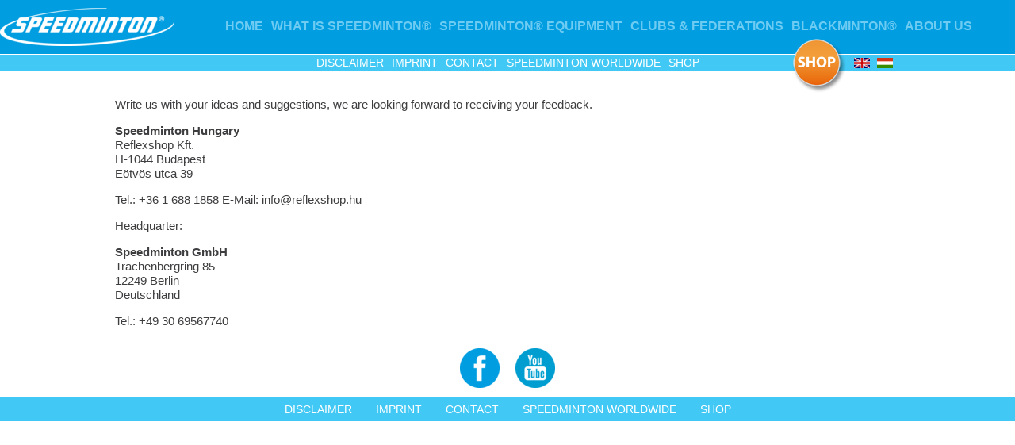

--- FILE ---
content_type: text/html; charset=utf-8
request_url: https://www.speedminton.hu/en/contact
body_size: 8260
content:
<!DOCTYPE html>
<html lang="en-GB">
<head>

<meta charset="utf-8">
<!-- 
	This website is powered by TYPO3 - inspiring people to share!
	TYPO3 is a free open source Content Management Framework initially created by Kasper Skaarhoj and licensed under GNU/GPL.
	TYPO3 is copyright 1998-2025 of Kasper Skaarhoj. Extensions are copyright of their respective owners.
	Information and contribution at https://typo3.org/
-->

<base href="//www.speedminton.hu">
<link rel="shortcut icon" href="/fileadmin/theme/speedminton-2019/images/speedminton-for-favicon.ico" type="image/vnd.microsoft.icon">
<title>Speedminton: Contact</title>
<meta name="generator" content="TYPO3 CMS" />
<meta name="author" content="SPEEDMINTON GmbH, Germany" />
<meta http-equiv="content-language" content="en" />
<meta name="robots" content="INDEX,FOLLOW" />
<meta name="viewport" content="user-scalable=no, initial-scale=1.0, maximum-scale=1.0, width=device-width" />
<meta name="keywords" content="speedminton,speed badminton,badminton,racket,sport,tennis racket,tennis,fitness,fast,action,berlin,trendy,Trendsport,Funsport,Freizeit,Hobby,Strandsport,Feriensport,Trendsportart,Funsportart,Racketsport,Fitness,Spass,Sport,fit,Workout,Maria Scharapowa" />
<meta name="description" content="Speedminton - the new dimension in racket sports." />
<meta name="twitter:card" content="summary" />
<meta name="copyright" content="All content copyright © 2006-2019 SPEEDMINTON." />
<meta name="publisher" content="SPEEDMINTON GmbH, Germany" />
<meta name="audience" content="Alle" />
<meta name="google-site-verification" content="3K5WvceTJjr3O-EaZPnH2JJeICCSEkthCgpHIRBLzkA" />


<link rel="stylesheet" type="text/css" href="/typo3temp/assets/compressed/dd35f6c43e-3d16e57a44f8cb38e6434387c5043b88.css?1563533226" media="all">
<link rel="stylesheet" type="text/css" href="/typo3temp/assets/compressed/merged-218886dfa8770e188404facd08ebb74b-70cd1871f6dd043a1771c505219ec5d6.css?1563533226" media="all">



<script src="/typo3temp/assets/compressed/merged-d374dd91a15361537641fc2ac2b8b5bf-50d1ce9004fa2bee16b1f01e71e485d5.js?1575024120" type="text/javascript"></script>


<meta name="viewport" content="width=device-width, initial-scale=1, maximum-scale=1">
<link rel="alternate" hreflang="en-GB" href="https://www.speedminton.hu/en/contact"/>
<link rel="alternate" hreflang="hu-HU" href="https://www.speedminton.hu/kapcsolatfelvetel"/>
<link rel="alternate" hreflang="x-default" href="https://www.speedminton.hu/en/contact"/>

<link rel="canonical" href="https://www.speedminton.hu/en/contact"/>
</head>
<body>
<div id="wrapLayout">
  <div id="wrapPage">
  
    <header id="pageHeader">
		<div id="header-wrap">
  <div class="max-container-width">
  <div id="site-logo"><a href="/en/"><img src="/fileadmin/_processed_/9/2/csm_speedminton-white_88b6575c4e.png" width="220" height="48"  class="site-logo"  alt="" ></a></div>
  <nav id="site-mainmenu-wrap">
    <ul id="site-mainmenu" class="menu menu-level-0"><li class="menuid-31 divider"><a href="/en/home">Home</a></li><li class="hasSubs menuid-3 divider"><a href="/en/what-is-speedmintonr" class="hasSubs">What is Speedminton®</a><ul class="menu menu-level-1"><li class="menuid-20 divider"><a href="/en/the-brand-speedmintonr">The Brand Speedminton®</a></li><li class="menuid-21 divider"><a href="/en/play-the-game">Play the game</a></li><li class="menuid-22"><a href="/en/speederr">Speeder®</a></li></ul></li><li class="menuid-4 divider"><a href="https://reflexshop.hu/szabadidosport/speedminton" target="_blank">Speedminton® Equipment</a></li><li class="hasSubs menuid-23 divider"><a href="/en/clubs-federations" class="hasSubs">Clubs & Federations</a><ul class="menu menu-level-1"><li class="menuid-49 divider"><a href="/en/clubs-federations/events-1">Team Speedminton</a></li><li class="menuid-24"><a href="/en/clubs-federations/events">Tournaments</a></li></ul></li><li class="menuid-25 divider"><a href="/en/blackmintonr">Blackminton®</a></li><li class="hasSubs menuid-27"><a href="/en/about-us/company" class="hasSubs">About us</a><ul class="menu menu-level-1"><li class="menuid-29"><a href="https://www.speedminton.com" target="_blank">Speedminton® Worldwide</a></li></ul></li></ul>
  </nav>
  <div id="mobileNav"></div>
  </div>
</div>
<div id="header-toolbar-wrap">
  <div id="header-toolbar">
  	<ul id="site-submenu"><li><a href="/en/disclaimer">Disclaimer</a></li><li><a href="/en/imprint">Imprint</a></li><li class="selected"><a href="/en/contact">Contact</a></li><li><a href="http://www.speedminton.com" target="_blank">Speedminton Worldwide</a></li><li><a href="https://reflexshop.hu/szabadidosport/speedminton" target="_blank">Shop</a></li></ul><div id="site-gotoshop"><a href="https://reflexshop.hu/" target="_blank"><img src="/fileadmin/theme/speedminton-2019/images/button-shop.png" width="80" height="80"   alt="" ></a></div><div id="site-langmenu-wrap">

	
		<div class="tx-srlanguagemenu tx-srlanguagemenu-flags">
	
		
				
					<div class="CUR">
						
								

		<a class="flag" href="/en/contact"><img src="/typo3conf/ext/sr_language_menu/Resources/Public/Images/Flags/en.png" title="English" alt="English" class="tx-srlanguagemenu-flag-linked" /></a>
		
	

							
					</div>
				
			
	
		
				
						<div class="NO SPC">
							

		<a class="flag" href="/kapcsolatfelvetel"><img src="/typo3conf/ext/sr_language_menu/Resources/Public/Images/Flags/hu.png" title="Magyar" alt="Magyar" class="tx-srlanguagemenu-flag-linked" /></a>
		
	

						</div>
					
			
	
</div>

	

</div>
  </div>
</div>

    </header>

    <div id="wrapBreadcrumb">
      <div id="breadcrumb">
        
      </div>
      <!-- breadcrumb --> 
    </div>
    
    <div id="wrapContent">
      
  <div id="site-content-wrap">

	<div id="site-content-teaser">
	        
    	    <div class="clearer"></div>
    </div>
    
	<div id="site-content">
    	<div class="site-content-block">
            
<div id="c148" class="frame frame-default frame-type-text frame-layout-0"><p>&nbsp;</p><p>Write us with your ideas and suggestions, we are looking forward to receiving your feedback.</p></div>


<div id="c149" class="frame frame-default frame-type-text frame-layout-0"><p><strong>Speedminton Hungary</strong><br> Reflexshop Kft.<br> H-1044 Budapest<br> Eötvös utca 39<br></p><p>Tel.: +36 1 688 1858 E-Mail: info@reflexshop.hu</p><p>Headquarter:</p><p><strong>Speedminton GmbH</strong><br> Trachenbergring 85<br> 12249 Berlin<br> Deutschland</p><p>Tel.: +49 30 69567740</p></div>


            <div class="clearer"></div>
        </div>
    </div>

  </div>

    </div>
    
    <footer id="pageFooter">
      <div id="site-socialmenu-wrap">
        <ul id="site-socialmenu"><li><a href="https://www.facebook.com/Speedminton" class="link-text"><span class="icon uid-11 Facebook"></span><span class="text">facebook</span></a></li><li><a href="https://www.youtube.com/user/Speedminton/" class="link-text"><span class="icon uid-14 Youtube"></span><span class="text">youtube</span></a></li></ul>
      </div>
      <div id="site-footmenu-wrap">
        <ul id="site-footmenu"><li><a href="/en/disclaimer" class="link-text"><span class="icon uid-15 Disclaimer"></span><span class="text">Disclaimer</span></a></li><li><a href="/en/imprint" class="link-text"><span class="icon uid-16 Imprint"></span><span class="text">Imprint</span></a></li><li><a href="/en/contact" class="link-text"><span class="icon uid-17 Contact"></span><span class="text">Contact</span></a></li><li><a href="http://www.speedminton.com" target="_blank" class="link-text"><span class="icon uid-18 Speedminton Worldwide"></span><span class="text">Speedminton Worldwide</span></a></li><li><a href="https://reflexshop.hu/szabadidosport/speedminton" target="_blank" class="link-text"><span class="icon uid-19 Shop"></span><span class="text">Shop</span></a></li></ul>
      </div>
    </footer>
    
  </div>
</div>
<script src="/typo3temp/assets/compressed/merged-debcfb1548c42c26f1d153ce83712686-544bd543e24ca404db9b65bbc927a707.js?1563533226" type="text/javascript"></script>
<script src="/typo3temp/assets/compressed/merged-a5fcfc4bdf9e63428fd902569aefc63a-f8b88b2af43dfababdaba5a8bd670d9a.js?1570529314" type="text/javascript"></script>


</body>
</html>

--- FILE ---
content_type: text/css; charset=utf-8
request_url: https://www.speedminton.hu/typo3temp/assets/compressed/dd35f6c43e-3d16e57a44f8cb38e6434387c5043b88.css?1563533226
body_size: 1278
content:
.single-item{margin:0;}.slick-header{bottom:inherit;top:1em;}.slick-text{bottom:inherit;top:7em;}.slick-header .span h1{background-color:rgba(0,0,0,0.5);color:#FFF;font-size:2em;font-weight:bold;}#slickcarousel1 .slick-next:before,#slickcarousel1 .slick-prev:before,#slickcarousel2 .slick-next:before,#slickcarousel2 .slick-prev:before,#slickcarousel3 .slick-next:before,#slickcarousel3 .slick-prev:before{color:#000;}#slickcarousel1 .slick-dots li button:before,#slickcarousel2 .slick-dots li button:before,#slickcarousel3 .slick-dots li button:before{color:#000;}#slickcarousel1 .slick-dots li.slick-active button:before,#slickcarousel2 .slick-dots li.slick-active button:before,#slickcarousel3 .slick-dots li.slick-active button:before{color:#000;}.slider1 .slick-next:before,.slider1 .slick-prev:before,.slider2 .slick-next:before,.slider2 .slick-prev:before,.slider3 .slick-next:before,.slider3 .slick-prev:before{color:#000;}.slider1 .slick-dots li button:before,.slider2 .slick-dots li button:before,.slider3 .slick-dots li button:before{color:#000;}.slider1 .slick-dots li.slick-active button:before,.slider2 .slick-dots li.slick-active button:before,.slider3 .slick-dots li.slick-active button:before{color:#000;}.slick-dots{bottom:-45px;margin-left:0;margin-right:0;}


--- FILE ---
content_type: text/css; charset=utf-8
request_url: https://www.speedminton.hu/typo3temp/assets/compressed/merged-218886dfa8770e188404facd08ebb74b-70cd1871f6dd043a1771c505219ec5d6.css?1563533226
body_size: 47691
content:
@charset "UTF-8";.ce-align-left{text-align:left;}.ce-align-center{text-align:center;}.ce-align-right{text-align:right;}.ce-table td,.ce-table th{vertical-align:top;}.ce-textpic,.ce-image,.ce-nowrap .ce-bodytext,.ce-gallery,.ce-row,.ce-uploads li,.ce-uploads div{overflow:hidden;}.ce-left .ce-gallery,.ce-column{float:left;}.ce-center .ce-outer{position:relative;float:right;right:50%;}.ce-center .ce-inner{position:relative;float:right;right:-50%;}.ce-right .ce-gallery{float:right;}.ce-gallery figure{display:table;margin:0;}.ce-gallery figcaption{display:table-caption;caption-side:bottom;}.ce-gallery img{display:block;}.ce-gallery iframe{border-width:0;}.ce-border img,.ce-border iframe{border:2px solid #000000;padding:0px;}.ce-intext.ce-right .ce-gallery,.ce-intext.ce-left .ce-gallery,.ce-above .ce-gallery{margin-bottom:10px;}.ce-intext.ce-right .ce-gallery{margin-left:10px;}.ce-intext.ce-left .ce-gallery{margin-right:10px;}.ce-below .ce-gallery{margin-top:10px;}.ce-column{margin-right:10px;}.ce-column:last-child{margin-right:0;}.ce-row{margin-bottom:10px;}.ce-row:last-child{margin-bottom:0;}.ce-above .ce-bodytext{clear:both;}.ce-intext.ce-left ol,.ce-intext.ce-left ul{padding-left:40px;overflow:auto;}.ce-headline-left{text-align:left;}.ce-headline-center{text-align:center;}.ce-headline-right{text-align:right;}.ce-uploads{margin:0;padding:0;}.ce-uploads li{list-style:none outside none;margin:1em 0;}.ce-uploads img{float:left;padding-right:1em;vertical-align:top;}.ce-uploads span{display:block;}.ce-table{width:100%;max-width:100%;}.ce-table th,.ce-table td{padding:0.5em 0.75em;vertical-align:top;}.ce-table thead th{border-bottom:2px solid #dadada;}.ce-table th,.ce-table td{border-top:1px solid #dadada;}.ce-table-striped tbody tr:nth-of-type(odd){background-color:rgba(0,0,0,.05);}.ce-table-bordered th,.ce-table-bordered td{border:1px solid #dadada;}.frame-space-before-extra-small{margin-top:1em;}.frame-space-before-small{margin-top:2em;}.frame-space-before-medium{margin-top:3em;}.frame-space-before-large{margin-top:4em;}.frame-space-before-extra-large{margin-top:5em;}.frame-space-after-extra-small{margin-bottom:1em;}.frame-space-after-small{margin-bottom:2em;}.frame-space-after-medium{margin-bottom:3em;}.frame-space-after-large{margin-bottom:4em;}.frame-space-after-extra-large{margin-bottom:5em;}.frame-ruler-before:before{content:'';display:block;border-top:1px solid rgba(0,0,0,0.25);margin-bottom:2em;}.frame-ruler-after:after{content:'';display:block;border-bottom:1px solid rgba(0,0,0,0.25);margin-top:2em;}.frame-indent{margin-left:15%;margin-right:15%;}.frame-indent-left{margin-left:33%;}.frame-indent-right{margin-right:33%;}.slick-slider{box-sizing:border-box;-webkit-touch-callout:none;-webkit-user-select:none;-moz-user-select:none;-ms-user-select:none;user-select:none;-ms-touch-action:pan-y;touch-action:pan-y;-webkit-tap-highlight-color:transparent}.slick-list,.slick-slider{position:relative;display:block}.slick-list{overflow:hidden;margin:0;padding:0}.slick-list:focus{outline:none}.slick-list.dragging{cursor:pointer;cursor:hand}.slick-slider .slick-list,.slick-slider .slick-track{transform:translateZ(0)}.slick-track{position:relative;left:0;top:0;display:block}.slick-track:after,.slick-track:before{content:"";display:table}.slick-track:after{clear:both}.slick-loading .slick-track{visibility:hidden}.slick-slide{float:left;height:100%;min-height:1px;display:none}[dir=rtl] .slick-slide{float:right}.slick-slide img{display:block}.slick-slide.slick-loading img{display:none}.slick-slide.dragging img{pointer-events:none}.slick-initialized .slick-slide{display:block}.slick-loading .slick-slide{visibility:hidden}.slick-vertical .slick-slide{display:block;height:auto;border:1px solid transparent}.slick-arrow.slick-hidden{display:none}.slick-loading .slick-list{background:#fff url('../../../typo3conf/ext/slickcarousel/Resources/Public/Css/ajax-loader.gif') 50% no-repeat}@font-face{font-family:slick;src:url('../../../typo3conf/ext/slickcarousel/Resources/Public/Css/fonts/slick.eot');src:url('../../../typo3conf/ext/slickcarousel/Resources/Public/Css/fonts/slick.eot?#iefix') format("embedded-opentype"),url('../../../typo3conf/ext/slickcarousel/Resources/Public/Css/fonts/slick.woff') format("woff"),url('../../../typo3conf/ext/slickcarousel/Resources/Public/Css/fonts/slick.ttf') format("truetype"),url('../../../typo3conf/ext/slickcarousel/Resources/Public/Css/fonts/slick.svg#slick') format("svg");font-weight:400;font-style:normal}.slick-next,.slick-prev{position:absolute;display:block;height:20px;width:20px;line-height:0;font-size:0;cursor:pointer;top:50%;transform:translateY(-50%);padding:0;border:none}.slick-next,.slick-next:focus,.slick-next:hover,.slick-prev,.slick-prev:focus,.slick-prev:hover{background:transparent;color:transparent;outline:none}.slick-next:focus:before,.slick-next:hover:before,.slick-prev:focus:before,.slick-prev:hover:before{opacity:1}.slick-next.slick-disabled:before,.slick-prev.slick-disabled:before{opacity:.25}.slick-next:before,.slick-prev:before{font-family:slick;font-size:20px;line-height:1;color:#000;opacity:.75;-webkit-font-smoothing:antialiased;-moz-osx-font-smoothing:grayscale}.slick-prev{left:-25px}[dir=rtl] .slick-prev{left:auto;right:-25px}.slick-prev:before{content:"←"}[dir=rtl] .slick-prev:before{content:"→"}.slick-next{right:-25px}[dir=rtl] .slick-next{left:-25px;right:auto}.slick-next:before{content:"→"}[dir=rtl] .slick-next:before{content:"←"}.slick-dotted.slick-slider{margin-bottom:30px}.slick-dots{position:absolute;bottom:-25px;list-style:none;display:block;text-align:center;padding:0;margin:0;width:100%}.slick-dots li{position:relative;display:inline-block;margin:0 5px;padding:0}.slick-dots li,.slick-dots li button{height:20px;width:20px;cursor:pointer}.slick-dots li button{border:0;background:transparent;display:block;outline:none;line-height:0;font-size:0;color:transparent;padding:5px}.slick-dots li button:focus,.slick-dots li button:hover{outline:none}.slick-dots li button:focus:before,.slick-dots li button:hover:before{opacity:1}.slick-dots li button:before{position:absolute;top:0;left:0;content:"•";width:20px;height:20px;font-family:slick;font-size:6px;line-height:20px;text-align:center;color:#000;opacity:.25;-webkit-font-smoothing:antialiased;-moz-osx-font-smoothing:grayscale}.slick-dots li.slick-active button:before{color:#000;opacity:.75}@keyframes a{0%{color:hsla(0,0%,100%,0);letter-spacing:-.02em;opacity:0;text-shadow:0 0 10px transparent;transform:scale(.7)}30%{text-shadow:0 0 5px rgba(0,0,0,.5)}to{color:#fff;letter-spacing:.3em;text-shadow:0 0 10px #000;transform:scale(1)}}.slick-container{position:relative}.slick-container [ID*=loader-slick-]{bottom:-1px;left:0;position:absolute;width:100%;z-index:3;opacity:.5}.slick-slider figure{margin:0;padding:0;position:relative}.slick-slider figure figcaption{background:rgba(0,0,0,.5);bottom:0;color:#fff;font-size:22px;padding:1vh;position:absolute;text-align:center;width:100%}.slick-slider.slick-bgimg .slick-item{background-size:cover}.slick-slider .slick-img{max-width:none;min-width:100%;width:100%}.slick-slider .slick-next,.slick-slider .slick-prev{border:0;cursor:pointer;display:block;font-size:0;height:100%;line-height:0;margin-top:-10px;opacity:0;padding:0;position:absolute;top:50%;transform:translateY(-50%);width:25%;z-index:1}.slick-slider .slick-next:before,.slick-slider .slick-prev:before{-moz-osx-font-smoothing:grayscale;-webkit-font-smoothing:antialiased;color:#fff;font-family:slick;font-size:50px;line-height:1;opacity:1;z-index:2}.slick-slider .slick-next{right:0}.slick-slider .slick-prev{left:0}.slick-slider .slick-dots li{height:20px;margin:0 3px;width:20px}.slick-slider .slick-dots li button{height:20px;width:20px}.slick-slider .slick-dots li button:before{color:#000;font-family:slick;font-size:14px;height:14px;line-height:14px;opacity:.25;text-align:center;width:14px}.slick-slider .slick-dots li.slick-active button:before,.slick-slider .slick-dots li:focus button:before,.slick-slider .slick-dots li:hover button:before,.slick-slider:hover .slick-next{opacity:1}.slick-slider:hover .slick-next:before{margin-right:-60%}.slick-slider:hover .slick-prev{opacity:1}.slick-slider:hover .slick-prev:before{margin-left:-60%}.slick-bgimg .slick-item{background:no-repeat 0 0;background-size:cover;position:relative;width:100%}.slick-bgimg .slick-item .slick-text{position:absolute;overflow:hidden;top:50%;width:96%;margin-left:2%;text-align:center;transform:translateY(-50%)}.slick-bgimg .slick-item .slick-text .h1{border:0;margin:auto}.slick-bgimg .slick-item .slick-text .h1,.slick-bgimg .slick-item .slick-text .h2{color:#fff;display:block;font-size:42px;font-weight:700;letter-spacing:.3em;line-height:1.16;text-align:center;text-shadow:0 0 10px #000;white-space:nowrap;word-break:keep-all}.slick-bgimg .slick-item.slick-active .slick-text .h1,.slick-bgimg .slick-item.slick-active .slick-text .h2{animation:a 3s ease}.slick-next,.slick-next:before,.slick-prev,.slick-prev:before,.slick-slider .slick-dots li button:before{transition:all .25s}.slick-slider{position:relative;display:block;box-sizing:border-box;-webkit-user-select:none;-moz-user-select:none;-ms-user-select:none;user-select:none;-webkit-touch-callout:none;-khtml-user-select:none;-ms-touch-action:pan-y;touch-action:pan-y;-webkit-tap-highlight-color:transparent}.slick-list{position:relative;display:block;overflow:hidden;margin:0;padding:0}.slick-list:focus{outline:0}.slick-list.dragging{cursor:pointer;cursor:hand}.slick-slider .slick-track,.slick-slider .slick-list{-webkit-transform:translate3d(0,0,0);-moz-transform:translate3d(0,0,0);-ms-transform:translate3d(0,0,0);-o-transform:translate3d(0,0,0);transform:translate3d(0,0,0)}.slick-track{position:relative;top:0;left:0;display:block;margin-left:auto;margin-right:auto}.slick-track:before,.slick-track:after{display:table;content:''}.slick-track:after{clear:both}.slick-loading .slick-track{visibility:hidden}.slick-slide{display:none;float:left;height:100%;min-height:1px}[dir='rtl'] .slick-slide{float:right}.slick-slide img{display:block}.slick-slide.slick-loading img{display:none}.slick-slide.dragging img{pointer-events:none}.slick-initialized .slick-slide{display:block}.slick-loading .slick-slide{visibility:hidden}.slick-vertical .slick-slide{display:block;height:auto;border:1px solid transparent}.slick-arrow.slick-hidden{display:none}.slick-loading .slick-list{background:#fff url('../../../typo3conf/ext/slick/Resources/Public/JavaScript/slick-1.9.0/slick/./ajax-loader.gif') center center no-repeat}@font-face{font-family:'slick';font-weight:normal;font-style:normal;src:url('../../../typo3conf/ext/slick/Resources/Public/JavaScript/slick-1.9.0/slick/./fonts/slick.eot');src:url('../../../typo3conf/ext/slick/Resources/Public/JavaScript/slick-1.9.0/slick/./fonts/slick.eot?#iefix') format('embedded-opentype'),url('../../../typo3conf/ext/slick/Resources/Public/JavaScript/slick-1.9.0/slick/./fonts/slick.woff') format('woff'),url('../../../typo3conf/ext/slick/Resources/Public/JavaScript/slick-1.9.0/slick/./fonts/slick.ttf') format('truetype'),url('../../../typo3conf/ext/slick/Resources/Public/JavaScript/slick-1.9.0/slick/./fonts/slick.svg#slick') format('svg')}.slick-prev,.slick-next{font-size:0;line-height:0;position:absolute;top:50%;display:block;width:20px;height:20px;padding:0;-webkit-transform:translate(0,-50%);-ms-transform:translate(0,-50%);transform:translate(0,-50%);cursor:pointer;color:transparent;border:0;outline:0;background:transparent}.slick-prev:hover,.slick-prev:focus,.slick-next:hover,.slick-next:focus{color:transparent;outline:0;background:transparent}.slick-prev:hover:before,.slick-prev:focus:before,.slick-next:hover:before,.slick-next:focus:before{opacity:1}.slick-prev.slick-disabled:before,.slick-next.slick-disabled:before{opacity:.25}.slick-prev:before,.slick-next:before{font-family:'slick';font-size:20px;line-height:1;opacity:.75;color:white;-webkit-font-smoothing:antialiased;-moz-osx-font-smoothing:grayscale}.slick-prev{left:-25px}[dir='rtl'] .slick-prev{right:-25px;left:auto}.slick-prev:before{content:'←'}[dir='rtl'] .slick-prev:before{content:'→'}.slick-next{right:-25px}[dir='rtl'] .slick-next{right:auto;left:-25px}.slick-next:before{content:'→'}[dir='rtl'] .slick-next:before{content:'←'}.slick-dotted.slick-slider{margin-bottom:30px}.slick-dots{position:absolute;bottom:-25px;display:block;width:100%;padding:0;margin:0;list-style:none;text-align:center}.slick-dots li{position:relative;display:inline-block;width:20px;height:20px;margin:0 5px;padding:0;cursor:pointer}.slick-dots li button{font-size:0;line-height:0;display:block;width:20px;height:20px;padding:5px;cursor:pointer;color:transparent;border:0;outline:0;background:transparent}.slick-dots li button:hover,.slick-dots li button:focus{outline:0}.slick-dots li button:hover:before,.slick-dots li button:focus:before{opacity:1}.slick-dots li button:before{font-family:'slick';font-size:6px;line-height:20px;position:absolute;top:0;left:0;width:20px;height:20px;content:'•';text-align:center;opacity:.25;color:black;-webkit-font-smoothing:antialiased;-moz-osx-font-smoothing:grayscale}.slick-dots li.slick-active button:before{opacity:.75;color:black}.slick-dots{margin-left:0;margin-right:0}.slick-slide figure{margin:0}.slick-slide img{height:auto}.slick-header,.slick-text{display:inline;position:absolute;z-index:1}.slick-header .span{display:inline}.slick-text .span{display:inline}html,body,div,span,applet,object,iframe,h1,h2,h3,h4,h5,h6,p,blockquote,pre,a,abbr,acronym,address,big,cite,code,del,dfn,em,img,ins,kbd,q,s,samp,small,strike,strong,sub,sup,tt,var,b,u,i,center,dl,dt,dd,ol,ul,li,fieldset,form,label,legend,table,caption,tbody,tfoot,thead,tr,th,td,article,aside,canvas,details,embed,figure,figcaption,footer,header,hgroup,menu,nav,output,ruby,section,summary,time,mark,audio,video{margin:0;padding:0;border:0;font:inherit;font-size:100%;vertical-align:baseline;}html{line-height:1;}ol,ul{list-style:none;}table{border-collapse:collapse;border-spacing:0;}caption,th,td{text-align:left;font-weight:normal;vertical-align:middle;}q,blockquote{quotes:none;}q:before,q:after,blockquote:before,blockquote:after{content:"";content:none;}a img{border:none;}article,aside,details,figcaption,figure,footer,header,hgroup,main,menu,nav,section,summary{display:block;}img,embed,object,video{max-width:100%;height:auto !important;width:auto;}.align-center{text-align:center;}.align-left{text-align:left;}.align-right{text-align:right;}.align-justify{text-align:justify;}.menu-horizontal,#site-mainmenu,#site-submenu,#site-footmenu,#site-socialmenu,#topproducts,.productImages ul,#site-langmenu{text-align:center;}.menu-horizontal li,#site-mainmenu li,#site-submenu li,#site-footmenu li,#site-socialmenu li,#topproducts li,.productImages ul li,#site-langmenu li{display:inline-block;position:relative;}.menu-horizontal li a,#site-mainmenu li a,#site-submenu li a,#site-footmenu li a,#site-socialmenu li a,#topproducts li a,.productImages ul li a,#site-langmenu li a{padding:1em;display:block;}.menu-horizontal li ul,#site-mainmenu li ul,#site-submenu li ul,#site-footmenu li ul,#site-socialmenu li ul,#topproducts li ul,.productImages ul li ul,#site-langmenu li ul,.menu-horizontal li ul ul,#site-mainmenu li ul ul,#site-submenu li ul ul,#site-footmenu li ul ul,#site-socialmenu li ul ul,#topproducts li ul ul,.productImages ul li ul ul,#site-langmenu li ul ul{display:none;position:absolute;z-index:999;top:100%;left:0;width:12em;}.menu-horizontal li ul ul,#site-mainmenu li ul ul,#site-submenu li ul ul,#site-footmenu li ul ul,#site-socialmenu li ul ul,#topproducts li ul ul,.productImages ul li ul ul,#site-langmenu li ul ul{left:100%;top:0;}.menu-horizontal li li,#site-mainmenu li li,#site-submenu li li,#site-footmenu li li,#site-socialmenu li li,#topproducts li li,.productImages ul li li,#site-langmenu li li{display:block;}.menu-horizontal li:hover,#site-mainmenu li:hover,#site-submenu li:hover,#site-footmenu li:hover,#site-socialmenu li:hover,#topproducts li:hover,.productImages ul li:hover,#site-langmenu li:hover{}.menu-horizontal li:hover > a,#site-mainmenu li:hover > a,#site-submenu li:hover > a,#site-footmenu li:hover > a,#site-socialmenu li:hover > a,#topproducts li:hover > a,.productImages ul li:hover > a,#site-langmenu li:hover > a{color:#fff;background:none;}.menu-horizontal li:hover > ul,#site-mainmenu li:hover > ul,#site-submenu li:hover > ul,#site-footmenu li:hover > ul,#site-socialmenu li:hover > ul,#topproducts li:hover > ul,.productImages ul li:hover > ul,#site-langmenu li:hover > ul{display:block;}.menu-horizontal ul ul ul li:hover ul,#site-mainmenu ul ul ul li:hover ul,#site-submenu ul ul ul li:hover ul,#site-footmenu ul ul ul li:hover ul,#site-socialmenu ul ul ul li:hover ul,#topproducts ul ul ul li:hover ul,.productImages ul ul ul ul li:hover ul,#site-langmenu ul ul ul li:hover ul{display:none;}.menu-horizontal ul,#site-mainmenu ul,#site-submenu ul,#site-footmenu ul,#site-socialmenu ul,#topproducts ul,.productImages ul ul,#site-langmenu ul{padding:0;margin:0;}#product-navigator{position:relative;list-style:none inside none;margin:10px auto;padding:5px;}#product-navigator li{display:inline-block;margin:0 2px;}#product-navigator li .ui-icon{background-image:url(/media/theme/xt_speedminton_2015/stylesheets/images/ui-icons_41C8F4_256x240.png);}#product-navigator li a{text-decoration:none;color:#009DE0;}#product-navigator li.prev a .ui-icon{float:left;margin-top:2px;}#product-navigator li.prev a .text{margin-left:0;text-align:left;}#product-navigator li.next a .ui-icon{float:right;margin-top:2px;}#product-navigator li.next a .text{margin-right:0;text-align:right;}.table-css{display:table;margin:0 auto;}@media (min-width:1025px){.table-css.css-table-100,.table-css.fiftyfifty,.table-css.Three_Columns,.table-css.Four_Columns{width:100%;}}.table-css.css-table-50,.table-css.fiftyfifty .table-cell,.table-css.fiftyfifty #product-view .productLeft,#product-view .table-css.fiftyfifty .productLeft,.table-css.fiftyfifty #product-view .productRight,#product-view .table-css.fiftyfifty .productRight{width:50%;}@media (max-width:1024px){.table-css.css-table-50,.table-css.fiftyfifty .table-cell,.table-css.fiftyfifty #product-view .productLeft,#product-view .table-css.fiftyfifty .productLeft,.table-css.fiftyfifty #product-view .productRight,#product-view .table-css.fiftyfifty .productRight{}}.table-css.fiftyfifty .table-cell:nth-child(2),.table-css.fiftyfifty #product-view .productLeft:nth-child(2),#product-view .table-css.fiftyfifty .productLeft:nth-child(2),.table-css.fiftyfifty #product-view .productRight:nth-child(2),#product-view .table-css.fiftyfifty .productRight:nth-child(2){padding-left:5px;}@media (max-width:1024px){.table-css.fiftyfifty .table-cell:nth-child(2),.table-css.fiftyfifty #product-view .productLeft:nth-child(2),#product-view .table-css.fiftyfifty .productLeft:nth-child(2),.table-css.fiftyfifty #product-view .productRight:nth-child(2),#product-view .table-css.fiftyfifty .productRight:nth-child(2){padding-left:0;padding-top:5px;}}.table-css.fiftyfifty .table-cell:nth-child(1),.table-css.fiftyfifty #product-view .productLeft:nth-child(1),#product-view .table-css.fiftyfifty .productLeft:nth-child(1),.table-css.fiftyfifty #product-view .productRight:nth-child(1),#product-view .table-css.fiftyfifty .productRight:nth-child(1){padding-right:5px;}@media (max-width:1024px){.table-css.fiftyfifty .table-cell:nth-child(1),.table-css.fiftyfifty #product-view .productLeft:nth-child(1),#product-view .table-css.fiftyfifty .productLeft:nth-child(1),.table-css.fiftyfifty #product-view .productRight:nth-child(1),#product-view .table-css.fiftyfifty .productRight:nth-child(1){padding-right:0;padding-bottom:5px;}}.table-css.Three_Columns .table-cell,.table-css.Three_Columns #product-view .productLeft,#product-view .table-css.Three_Columns .productLeft,.table-css.Three_Columns #product-view .productRight,#product-view .table-css.Three_Columns .productRight{width:33.3%;}.table-css.Four_Columns .table-cell,.table-css.Four_Columns #product-view .productLeft,#product-view .table-css.Four_Columns .productLeft,.table-css.Four_Columns #product-view .productRight,#product-view .table-css.Four_Columns .productRight{width:25%;}@media (max-width:1024px){.table-css{display:inline-block;}.table-css DIV.csc-textpic-center DIV.csc-textpic-imagewrap{display:inline-block;margin:0 auto;}}.table-row{display:table-row;}@media (max-width:1024px){.table-row{display:block;}}.table-cell,#product-view .productLeft,#product-view .productRight{display:table-cell;text-align:left;vertical-align:top;box-sizing:border-box;}@media (max-width:1024px){.table-cell,#product-view .productLeft,#product-view .productRight{display:block;padding:0;margin:0 auto;width:auto !important;}}.table-cell.table-cell-100,#product-view .table-cell-100.productLeft,#product-view .table-cell-100.productRight{width:100%;}.table-cell.table-cell-75,#product-view .table-cell-75.productLeft,#product-view .table-cell-75.productRight{width:75%;}.table-cell.table-cell-50,#product-view .table-cell-50.productLeft,#product-view .table-cell-50.productRight{width:50%;}.table-cell.table-cell-25,#product-view .table-cell-25.productLeft,#product-view .table-cell-25.productRight{width:25%;}.columns{display:table;margin:0 auto;width:100%;}.columns .row{display:table-row;}.columns .row .column{display:table-cell;vertical-align:top;}.columns.columns2 .row .column{width:50%;}.columns.columns2 .row .column.left{padding-right:10px;}.columns.columns2 .row .column.right{padding-left:10px;}@media (max-width:1024px){.columns.columns2 .row .column{}.columns.columns2 .row .column.left{padding-right:0;}.columns.columns2 .row .column.right{padding-left:0;}}@media (max-width:700px){.columns.columns2 .row .column{width:100%;display:block;}}.content-image-captions2014 .csc-textpic-image,.content-image-captions2015 .csc-textpic-image{position:relative;}.content-image-captions2014 .csc-textpic-image-caption,.content-image-captions2014 figcaption,.content-image-captions2015 .csc-textpic-image-caption,.content-image-captions2015 figcaption{position:absolute;display:block;font-size:150%;text-align:center;text-transform:uppercase;bottom:0;left:0;width:100%;padding:20px 5px;z-index:1;color:#009de0;box-sizing:border-box;background:#fff;opacity:.7;}.social-sprite,#site-socialmenu .icon.facebook,#site-socialmenu .icon.Facebook,#site-socialmenu .icon.facebook:hover,#site-socialmenu .icon.Facebook:hover,#site-socialmenu .icon.twitter,#site-socialmenu .icon.Twitter,#site-socialmenu .icon.twitter:hover,#site-socialmenu .icon.Twitter:hover,#site-socialmenu .icon.instagram,#site-socialmenu .icon.Instagram,#site-socialmenu .icon.instagram:hover,#site-socialmenu .icon.Instagram:hover,#site-socialmenu .icon.youtube,#site-socialmenu .icon.Youtube,#site-socialmenu .icon.youtube:hover,#site-socialmenu .icon.Youtube:hover{background-image:url('../../../fileadmin/theme/speedminton-2019/images/icons/social-s7c202b73dd.png');background-repeat:no-repeat;}#site-socialmenu .icon{height:50px;width:50px;display:inline-block;}#site-socialmenu .icon.facebook,#site-socialmenu .icon.Facebook{background-position:0 -50px;}#site-socialmenu .icon.facebook:hover,#site-socialmenu .icon.Facebook:hover{background-position:0 0;}#site-socialmenu .icon.twitter,#site-socialmenu .icon.Twitter{background-position:0 -250px;}#site-socialmenu .icon.twitter:hover,#site-socialmenu .icon.Twitter:hover{background-position:0 -200px;}#site-socialmenu .icon.instagram,#site-socialmenu .icon.Instagram{background-position:0 -150px;}#site-socialmenu .icon.instagram:hover,#site-socialmenu .icon.Instagram:hover{background-position:0 -100px;}#site-socialmenu .icon.youtube,#site-socialmenu .icon.Youtube{background-position:0 -350px;}#site-socialmenu .icon.youtube:hover,#site-socialmenu .icon.Youtube:hover{background-position:0 -300px;}#site-socialmenu .text{display:none;}.shopmenu-sprite,#site-submenu .my-account,#site-submenu .my-cart,#site-submenu .login,#site-submenu .checkout{background-image:url('../../../fileadmin/theme/speedminton-2019/images/icons/shopmenu-s0d855dd63d.png');background-repeat:no-repeat;}#site-submenu .icon{height:14px;width:14px;display:inline-block;}#site-submenu .my-account{background-position:0 -32px;}#site-submenu .my-cart{background-position:0 -48px;}#site-submenu .login{background-position:0 -16px;}#site-submenu .checkout{background-position:0 0;}body{font-family:"Myriad Pro",Tahoma,Helvetica,sans-serif;color:#3d3d3f;font-size:15px;padding-top:90px;}body img{}a{color:#009de0;}b,strong{font-weight:bold;}p{margin-bottom:1em;}h1,h2,h3,h4,h5,h6{margin:0.5em 0;color:#009de0;}h1{font-size:150%;}h2{font-size:125%;}h3{font-size:100%;}.vertical-align-top{vertical-align:top;}header#pageHeader{background-color:#009de0;text-align:center;font-size:16px;position:fixed;top:0;left:0;width:100%;z-index:101;}@media (min-width:320px) and (max-width:640px){header#pageHeader{text-align:left;}}@media (min-width:640px) and (max-width:640px){header#pageHeader{text-align:left;}}@media (min-width:768px) and (max-width:768px){header#pageHeader{min-width:768px;}}@media (min-width:320px) and (max-width:640px){header#pageHeader{min-width:auto;}}@media (min-width:640px) and (max-width:640px){header#pageHeader{min-width:auto;}}footer#pageFooter{text-align:center;font-size:15px;}#header-toolbar-wrap{border-top:1px solid #fff;text-align:center;position:relative;min-height:21px;}#header-toolbar{max-width:990px;margin:0 auto;position:relative;}@media (max-width:1024px){#header-toolbar{max-width:100%;}}#site-gotoshop{position:absolute;top:-30px;right:65px;}@media (max-width:1024px){#site-gotoshop{display:none;}}#site-footmenu-wrap,#header-toolbar-wrap{background-color:#41c8f4;}#site-footmenu-wrap{padding:5px 0;}#header-wrap{padding:10px 0;min-height:48px;position:relative;}#header-wrap .max-container-width{max-width:1300px;margin:0 auto;}#site-search-wrap,#site-langmenu-wrap{display:inline-block;}#site-search-wrap input[type=text]{border:0;padding:2px;margin:2px;}#site-logo{position:absolute;}#site-logo img{vertical-align:absmiddle;}@media (max-width:1024px){#site-logo{left:10px;top:10px;}}#site-content{line-height:125%;}.site-content-block{*zoom:1;}.site-content-block:after{content:"";display:table;clear:both;}.site-content-title{background-color:#009de0;display:inline-block;padding:15px;margin:10px auto;color:#fff;text-transform:uppercase;font-size:170%;margin-top:30px;}#mainmenu-button{position:absolute;right:10px;top:10px;}#mainmenu-button img{width:32px;}@media (min-width:768px) and (max-width:1024px){#mainmenu-button{display:none;}}.slicknav_menu{position:fixed;right:0;top:0;background:none !important;z-index:1000;display:none;}@media (max-width:768px){.slicknav_menu{display:block;}}@media (min-width:768px) and (max-width:1024px){.slicknav_menu{display:none;}}.slicknav_menu ul{background:#009DE0;}.slicknav_menu .slicknav_btn{background:none;}#site-mainmenu{font-family:"Myriad Pro",Tahoma,Helvetica,sans-serif;color:#6ecbf2;background-color:#009de0;text-transform:uppercase;display:inline-block;margin-left:230px;}@media (max-width:768px){#site-mainmenu{display:none;}}@media (min-width:768px) and (max-width:1024px){#site-mainmenu{display:inline-block;}}@media (min-width:1025px){#site-mainmenu{display:inline-block;}}#site-mainmenu li ul{width:220px;background-color:#009de0;margin-top:-17px;padding-top:17px;}#site-mainmenu li ul li{color:#6ecbf2;padding:0 0 0 8px;text-align:left;margin-top:0;border-top:2px solid #41c8f4;}#site-mainmenu li a{color:inherit;text-decoration:none;padding:15px 5px;font-weight:900;}@media (min-width:768px) and (max-width:768px){#site-mainmenu li a{padding:15px 2px;}}#site-mainmenu li:hover,#site-mainmenu li.active{background-color:none;color:#41c8f4 !important;}#site-submenu,#site-footmenu{font-family:"Myriad Pro",Tahoma,Helvetica,sans-serif;color:#fff;background-color:#41c8f4;text-transform:uppercase;display:inline-block;font-size:14px;}#site-submenu li a,#site-footmenu li a{color:#fff;text-decoration:none;padding:3px 5px;}#site-submenu li:hover a,#site-footmenu li:hover a{color:#009de0;}#site-submenu{min-height:21px;}#site-submenu span.icon{margin-right:3px;}@media (min-width:320px) and (max-width:640px){#site-submenu span.text{display:none;}}#site-footmenu li a{color:#fff;text-decoration:none;padding:3px 15px;}@media (min-width:768px) and (max-width:768px){#site-footmenu li a{padding:3px 1px;}}#site-socialmenu-wrap{margin:10px 0;}#site-socialmenu{font-family:"Myriad Pro",Tahoma,Helvetica,sans-serif;color:#fff;}#site-socialmenu li a{color:#fff;text-decoration:none;padding:0 10px;}#site-socialmenu img{max-width:50px;}DIV.csc-textpic-center DIV.csc-textpic-imagewrap .csc-textpic-image{display:block;margin:0;}.anythingSlider figure{margin:0;}.garbage{display:none;}#topproducts{width:800px;height:360px;overflow:hidden;margin:0 auto;}#topproducts .productPreviewContent{width:290px;line-height:100%;}@media (min-width:768px) and (max-width:768px){#topproducts .productPreviewContent{width:200px;}}#topproducts .productPreviewContent .productPreviewInfo{margin:0 40px;border-top:1px solid #000;}#topproducts .productPreviewContent .productName a{margin:0;padding:2px;color:inherit;text-decoration:none;font-size:15px;}#topproducts .productPreviewContent .productPrice{color:#009de0;font-size:16px;font-weight:900;}#topproducts .productPreviewContent .productAddToCart{margin-top:10px;}#topproducts .productPreviewContent .productImageWrap img{width:280px;}@media (min-width:768px) and (max-width:768px){#topproducts .productPreviewContent .productImageWrap img{width:180px;}}#product-list{margin:0 auto;}@media (min-width:1025px){#product-list{width:990px;}}@media (min-width:768px) and (max-width:768px){#product-list{margin:0 10px;}}#product-list li.product-wrap{width:300px;border:0;padding:0;margin:0 5px;display:inline-block;margin-top:4em;}@media (min-width:768px) and (max-width:768px){#product-list li.product-wrap{width:360px;}}@media (min-width:480px) and (max-width:480px){#product-list li.product-wrap{width:460px;}}@media (min-width:320px) and (max-width:320px){#product-list li.product-wrap{width:300px;}}@media (min-width:640px) and (max-width:640px){#product-list li.product-wrap{width:310px;}}@media (min-width:360px) and (max-width:360px){#product-list li.product-wrap{width:340px;}}#product-list li.product-wrap .productImageWrap img{width:300px;}@media (min-width:480px) and (max-width:480px){#product-list li.product-wrap .productImageWrap img{width:280px;}}#product-list li.product-wrap .productName{color:#009de0;font-size:16px;font-weight:900;text-transform:uppercase;margin:10px 0;}#product-list li.product-wrap .productName a{color:inherit;text-decoration:inherit;}#product-list li.product-wrap .productDescription{margin:10px 0;font-size:90%;}#product-list li.product-wrap .productPrice{color:#009de0;font-size:16px;font-weight:900;}#product-list li.product-wrap .taxandshippinginfo{font-size:80%;}#product-list li.product-wrap .productStock{font-size:80%;}#product-list li.product-wrap .productStock .productStockImage{display:inline-block;width:80px;height:10px;}#product-list li.product-wrap .productStock-green .productStockImage{background-color:green;}#product-list li.product-wrap .productStock-red .productStockImage{background-color:red;}#product-list li.product-wrap .productAddToCart{position:relative;display:inline-block;border:1px solid #6f7072;height:24px;}#product-list li.product-wrap .productAddToCart .input-quantity{width:60px;height:24px;margin:0;border:0;position:absolute;left:0;top:0;padding:0;text-align:center;}#product-list li.product-wrap .productAddToCart .input-button{margin:0;padding:0;margin-left:60px;}#product-view-wrap{text-align:left;margin:0 auto;max-width:900px;}@media (min-width:768px) and (max-width:768px){#product-view-wrap{max-width:768px;margin:0 1em;}}#product-view{display:table;margin:0 auto;}#product-view .productLeft,#product-view .productRight{vertical-align:top;position:relative;}@media (min-width:480px) and (max-width:480px){#product-view .productLeft,#product-view .productRight{display:block;}}@media (min-width:320px) and (max-width:320px){#product-view .productLeft,#product-view .productRight{display:block;}}@media (min-width:640px) and (max-width:640px){#product-view .productLeft,#product-view .productRight{display:block;}}@media (min-width:360px) and (max-width:360px){#product-view .productLeft,#product-view .productRight{display:block;}}#product-view .productLeft{width:430px;padding-right:10px;}@media (min-width:480px) and (max-width:480px){#product-view .productLeft{width:280px;}}@media (min-width:1025px){#product-view .productRight{min-width:360px;}}#product-view .productImageWrap img{width:430px;}@media (min-width:480px) and (max-width:480px){#product-view .productImageWrap img{width:280px;}}@media (min-width:640px) and (max-width:640px){#product-view .productImageWrap img{width:340px;}}#product-view .productName{color:#009de0;font-size:26px;font-weight:900;text-transform:uppercase;margin:10px 0;}#product-view .productName a{color:inherit;text-decoration:inherit;line-height:30px;}#product-view .productPrice{color:#009de0;font-size:26px;line-height:26px;font-weight:900;margin:10px 0;}#product-view .productDescription{margin:10px 0;font-size:90%;}#product-view .productStock{font-size:80%;}#product-view .productStock .productStockImage{width:80px;height:10px;}#product-view .productStock .productStockImage img{vertical-align:top;}#product-view .productStock-green .productStockImage{background-color:green;}#product-view .productStock-red .productStockImage{background-color:red;}#product-view .productAddToCart{position:relative;display:inline-block;border:1px solid #6f7072;height:24px;margin:0.5em 0;}#product-view .productAddToCart .input-quantity{width:60px;height:24px;margin:0;border:0;position:absolute;left:0;top:0;padding:0;text-align:center;}#product-view .productAddToCart .input-button{margin:0;padding:0;margin-left:60px;}.productDescriptionLong{margin:1em auto;}@media (min-width:640px) and (max-width:640px){.productDescriptionLong{margin:1em;}}.productPriceBlock{width:100%;}@media (min-width:1025px){.productPriceBlock{position:absolute;bottom:140px;right:0;}}@media (min-width:768px) and (max-width:768px){.productPriceBlock{bottom:110px;}}@media (min-width:480px) and (max-width:480px){.productPriceBlock{position:relative;bottom:auto;right:auto;}}@media (min-width:640px) and (max-width:640px){.productPriceBlock{position:relative;bottom:auto;right:auto;}}@media (min-width:320px) and (max-width:320px){.productPriceBlock{position:relative;bottom:auto;right:auto;}}@media (min-width:360px) and (max-width:360px){.productPriceBlock{position:relative;bottom:auto;right:auto;}}.productImages{width:100%;}@media (min-width:1025px){.productImages{position:absolute;bottom:0;right:0;}}@media (min-width:480px) and (max-width:480px){.productImages{position:relative;}}@media (min-width:640px) and (max-width:640px){.productImages{position:relative;}}@media (min-width:320px) and (max-width:320px){.productImages{position:relative;}}@media (min-width:360px) and (max-width:360px){.productImages{position:relative;}}.productImages ul{text-align:left;}.productImages ul li a{padding:2px;}.productImages img{max-width:110px;}@media (min-width:360px) and (max-width:360px){.productImages img{max-width:115px;}}@media (min-width:320px) and (max-width:320px){.productImages img{max-width:101.66667px;}}@media (min-width:768px) and (max-width:768px){.productImages img{max-width:90px;}}@media (min-width:768px) and (max-width:1024px){.productImages img{max-width:90px;}}#subscribe-newsletter-wrap{background-color:#009de0;font-size:16px;padding:0.5em;margin:0.5em 0;text-transform:uppercase;color:#fff;}#subscribe-newsletter-wrap form{max-width:900px;margin:0 auto;}#subscribe-newsletter-wrap .table-cell,#subscribe-newsletter-wrap #product-view .productLeft,#product-view #subscribe-newsletter-wrap .productLeft,#subscribe-newsletter-wrap #product-view .productRight,#product-view #subscribe-newsletter-wrap .productRight{vertical-align:middle;}@media (min-width:480px) and (max-width:480px){#subscribe-newsletter-wrap .table-cell,#subscribe-newsletter-wrap #product-view .productLeft,#product-view #subscribe-newsletter-wrap .productLeft,#subscribe-newsletter-wrap #product-view .productRight,#product-view #subscribe-newsletter-wrap .productRight{display:block;text-align:center;}}@media (min-width:640px) and (max-width:640px){#subscribe-newsletter-wrap .table-cell,#subscribe-newsletter-wrap #product-view .productLeft,#product-view #subscribe-newsletter-wrap .productLeft,#subscribe-newsletter-wrap #product-view .productRight,#product-view #subscribe-newsletter-wrap .productRight{display:block;text-align:center;}}@media (min-width:320px) and (max-width:320px){#subscribe-newsletter-wrap .table-cell,#subscribe-newsletter-wrap #product-view .productLeft,#product-view #subscribe-newsletter-wrap .productLeft,#subscribe-newsletter-wrap #product-view .productRight,#product-view #subscribe-newsletter-wrap .productRight{display:block;text-align:center;}}@media (min-width:360px) and (max-width:360px){#subscribe-newsletter-wrap .table-cell,#subscribe-newsletter-wrap #product-view .productLeft,#product-view #subscribe-newsletter-wrap .productLeft,#subscribe-newsletter-wrap #product-view .productRight,#product-view #subscribe-newsletter-wrap .productRight{display:block;text-align:center;}}#subscribe-newsletter-wrap .subscribe-info{text-align:left;margin:0 5px;margin-right:2em;display:inline-block;line-height:125%;}@media (min-width:480px) and (max-width:480px){#subscribe-newsletter-wrap .subscribe-info{margin:5px;text-align:center;}}@media (min-width:640px) and (max-width:640px){#subscribe-newsletter-wrap .subscribe-info{margin:5px;text-align:center;}}@media (min-width:320px) and (max-width:320px){#subscribe-newsletter-wrap .subscribe-info{margin:5px;text-align:center;}}@media (min-width:360px) and (max-width:360px){#subscribe-newsletter-wrap .subscribe-info{margin:5px;text-align:center;}}#subscribe-newsletter-wrap .subscribe-input{padding:12px;border:0;width:230px;}.site-content-block{margin:0 auto;}@media (max-width:1024px){.site-content-block{padding:0 5px;width:100%;box-sizing:border-box;}}@media (min-width:1025px){.site-content-block{max-width:990px;}}@media (max-width:768px){.site-content-block DIV.csc-textpic DIV.csc-textpic-imagewrap .csc-textpic-image IMG{width:100%;}}table.tabledetails{background-color:#E1F4FB;border-style:solid;border-width:0px 1px 1px 1px;border-color:#3590D8;}table.tabledetails tr td{padding:4px;}table.tabledetails tr.headerrow td{background-color:#3590D8;color:#FFFFFF;font-weight:bold;}table.tabledetails tr.headerrow td.left{text-align:left;}table.tabledetails tr.headerrow td.center{text-align:center;}table.tabledetails tr.headerrow td.right{text-align:right;}table.tabledetails tr.contentrow1 td{background-color:#E1F4FB;vertical-align:top;}table.tabledetails tr.contentrow1 td.left{text-align:left;}table.tabledetails tr.contentrow1 td.center{text-align:center;}table.tabledetails tr.contentrow1 td.right{text-align:right;}table.tabledetails tr.contentrow2 td{background-color:#D1E4EB;vertical-align:top;}table.tabledetails tr.contentrow2 td.left{text-align:left;}table.tabledetails tr.contentrow2 td.center{text-align:center;}table.tabledetails tr.contentrow2 td.right{text-align:right;}table.tabledetails tr td.subtotal{background-color:#F1F4FB;text-align:right;border-style:solid;border-width:1px 0px 0px 0px;border-color:#3590D8;}.old-price{color:#ff0000;text-decoration:line-through;}ul#checkoutnavigation li{height:70px;list-style-type:none;float:left;width:185px;margin-right:15px;border:solid 1px;padding:8px;}ul#checkoutnavigation li.inactive{color:#999999;background-color:#EDEDED;border-color:#999999;}ul#checkoutnavigation li.active{background-color:#009de0;color:#fff;}ul#checkoutnavigation li a{color:inherit;}table.paymentblock{background-color:#E1F4FB;border-style:solid;border-width:0px 1px 1px 1px;border-color:#3590D8;margin-bottom:15px;}table.paymentblock tr td.header{background-color:#3590D8;padding:2px;padding-left:5px;color:#FFFFFF;font-weight:bold;}table.shippingblock{background-color:#E1F4FB;border-style:solid;border-width:0px 1px 1px 1px;border-color:#3590D8;margin-bottom:15px;}table.shippingblock tr td.header{background-color:#3590D8;padding:2px;padding-left:5px;color:#FFFFFF;font-weight:bold;}table.shippingblock tr td{vertical-align:top;}table.shippingblock tr td.description{width:100%;vertical-align:top;padding-left:6px;}table.shippingblock tr td.radiobutton{vertical-align:top;white-space:nowrap;padding:4px;}table.shippingblock tr td.radiobutton input{margin:0;padding:0;}table.shippingblock tr td.price{vertical-align:top;white-space:nowrap;}ul.info_error{background-color:#ffd6d6;border:2px solid #b22020;padding:8px;}ul.info_error li.infoError{background-image:url('../../../fileadmin/theme/speedminton-2019/images/icons/icon_error.png');background-position:0 4px;background-repeat:no-repeat;list-style:outside none none;padding:5px 0 2px 20px;}ul.info_warning{background-color:#ffe89a;border:2px solid #c39700;padding:8px;}ul.info_warning li.infoWarning{background-color:#ffe89a;background-image:url('../../../fileadmin/theme/speedminton-2019/images/icons/icon_alert.gif');background-position:0 4px;background-repeat:no-repeat;list-style:outside none none;padding:5px 0 2px 20px;}ul.info_success{background-color:#bdffa9;border:2px solid #4daa30;padding:8px;}ul.info_success li.infoSuccess{background-color:#bdffa9;background-image:url('../../../fileadmin/theme/speedminton-2019/images/icons/icon_accept.gif');background-position:0 4px;background-repeat:no-repeat;list-style:outside none none;padding:5px 0 2px 20px;}ul.info_info{background-color:#c5ebff;border:2px solid #0eadff;padding:8px;}ul.info_info li.infoInfo{background-color:#c5ebff;background-image:url('../../../fileadmin/theme/speedminton-2019/images/icons/icon_info.png');background-position:0 4px;background-repeat:no-repeat;list-style:outside none none;padding:5px 0 2px 20px;}.right-to-left{direction:rtl;}.right-to-left #site-logo{left:0;}.right-to-left .table-css.fiftyfifty .table-cell:nth-child(1),.right-to-left .table-css.fiftyfifty #product-view .productLeft:nth-child(1),#product-view .right-to-left .table-css.fiftyfifty .productLeft:nth-child(1),.right-to-left .table-css.fiftyfifty #product-view .productRight:nth-child(1),#product-view .right-to-left .table-css.fiftyfifty .productRight:nth-child(1){padding-left:5px;}@media (max-width:1024px){.right-to-left .table-css.fiftyfifty .table-cell:nth-child(1),.right-to-left .table-css.fiftyfifty #product-view .productLeft:nth-child(1),#product-view .right-to-left .table-css.fiftyfifty .productLeft:nth-child(1),.right-to-left .table-css.fiftyfifty #product-view .productRight:nth-child(1),#product-view .right-to-left .table-css.fiftyfifty .productRight:nth-child(1){padding-left:0;padding-top:5px;}}.right-to-left .table-css.fiftyfifty .table-cell:nth-child(2),.right-to-left .table-css.fiftyfifty #product-view .productLeft:nth-child(2),#product-view .right-to-left .table-css.fiftyfifty .productLeft:nth-child(2),.right-to-left .table-css.fiftyfifty #product-view .productRight:nth-child(2),#product-view .right-to-left .table-css.fiftyfifty .productRight:nth-child(2){padding-right:5px;}@media (max-width:1024px){.right-to-left .table-css.fiftyfifty .table-cell:nth-child(2),.right-to-left .table-css.fiftyfifty #product-view .productLeft:nth-child(2),#product-view .right-to-left .table-css.fiftyfifty .productLeft:nth-child(2),.right-to-left .table-css.fiftyfifty #product-view .productRight:nth-child(2),#product-view .right-to-left .table-css.fiftyfifty .productRight:nth-child(2){padding-right:0;padding-bottom:5px;}}#site-langmenu-wrap{position:absolute;top:4px;right:4px;}@media (max-width:1024px){#site-langmenu-wrap{top:-20px;}}#site-langmenu{font-family:"Myriad Pro",Tahoma,Helvetica,sans-serif;color:#fff;}#site-langmenu li a{color:#fff;text-decoration:none;padding:0 2px;}.tx-srlanguagemenu-pi1 img,.tx-srlanguagemenu img{margin-right:5px;padding:0px;border-style:none;width:20px;}.tx-srlanguagemenu-pi1 .NO,.tx-srlanguagemenu-pi1 .CUR,.tx-srlanguagemenu-pi1 .INACT,.tx-srlanguagemenu .NO,.tx-srlanguagemenu .CUR,.tx-srlanguagemenu .INACT{display:inline-block;font-size:0.8em;}.tx-srlanguagemenu-pi1 .NO a,.tx-srlanguagemenu-pi1 .CUR a,.tx-srlanguagemenu-pi1 .INACT a,.tx-srlanguagemenu .NO a,.tx-srlanguagemenu .CUR a,.tx-srlanguagemenu .INACT a{background-color:transparent;color:#35006D;text-decoration:none;font-weight:bold;}.tx-srlanguagemenu-pi1 .NO a.title,.tx-srlanguagemenu-pi1 .NO span.text,.tx-srlanguagemenu-pi1 .NO .unlinked-language,.tx-srlanguagemenu-pi1 .CUR a.title,.tx-srlanguagemenu-pi1 .CUR span.text,.tx-srlanguagemenu-pi1 .CUR .unlinked-language,.tx-srlanguagemenu-pi1 .INACT a.title,.tx-srlanguagemenu-pi1 .INACT span.text,.tx-srlanguagemenu-pi1 .INACT .unlinked-language,.tx-srlanguagemenu .NO a.title,.tx-srlanguagemenu .NO span.text,.tx-srlanguagemenu .NO .unlinked-language,.tx-srlanguagemenu .CUR a.title,.tx-srlanguagemenu .CUR span.text,.tx-srlanguagemenu .CUR .unlinked-language,.tx-srlanguagemenu .INACT a.title,.tx-srlanguagemenu .INACT span.text,.tx-srlanguagemenu .INACT .unlinked-language{display:none;}.slicknav_btn{position:relative;display:block;vertical-align:middle;float:right;line-height:1.125em;cursor:pointer;}.slicknav_menu  .slicknav_menutxt{display:block;line-height:1.188em;float:left;}.slicknav_menu .slicknav_icon{float:left;margin:0.188em 0 0 0.438em;}.slicknav_menu .slicknav_no-text{margin:0}.slicknav_menu .slicknav_icon-bar{display:block;width:1.125em;height:0.125em;-webkit-border-radius:1px;-moz-border-radius:1px;border-radius:1px;-webkit-box-shadow:0 1px 0 rgba(0,0,0,0.25);-moz-box-shadow:0 1px 0 rgba(0,0,0,0.25);box-shadow:0 1px 0 rgba(0,0,0,0.25);}.slicknav_btn .slicknav_icon-bar + .slicknav_icon-bar{margin-top:0.188em}.slicknav_nav{clear:both}.slicknav_nav ul,.slicknav_nav li{display:block}.slicknav_nav .slicknav_arrow{font-size:0.8em;margin:0 0 0 0.4em;}.slicknav_nav .slicknav_item{cursor:pointer;}.slicknav_nav .slicknav_row{display:block;}.slicknav_nav a{display:block}.slicknav_nav .slicknav_item a,.slicknav_nav .slicknav_parent-link a{display:inline}.slicknav_menu:before,.slicknav_menu:after{content:" ";display:table;}.slicknav_menu:after{clear:both}.slicknav_menu{*zoom:1}.slicknav_menu{font-size:16px;}.slicknav_btn{margin:5px 5px 6px;text-decoration:none;text-shadow:0 1px 1px rgba(255,255,255,0.75);-webkit-border-radius:4px;-moz-border-radius:4px;border-radius:4px;background-color:#222222;}.slicknav_menu  .slicknav_menutxt{color:#FFF;font-weight:bold;text-shadow:0 1px 3px #000;}.slicknav_menu .slicknav_icon-bar{background-color:#f5f5f5;}.slicknav_menu{background:#4c4c4c;padding:5px;}.slicknav_nav{color:#fff;margin:0;padding:0;font-size:0.875em;}.slicknav_nav,.slicknav_nav ul{list-style:none;overflow:hidden;}.slicknav_nav ul{padding:0;margin:0 0 0 20px;}.slicknav_nav .slicknav_row{padding:5px 10px;margin:2px 5px;}.slicknav_nav a{padding:5px 10px;margin:2px 5px;text-decoration:none;color:#fff;}.slicknav_nav .slicknav_item a,.slicknav_nav .slicknav_parent-link a{padding:0;margin:0;}.slicknav_nav .slicknav_row:hover{-webkit-border-radius:6px;-moz-border-radius:6px;border-radius:6px;background:#ccc;color:#fff;}.slicknav_nav a:hover{-webkit-border-radius:6px;-moz-border-radius:6px;border-radius:6px;background:#ccc;color:#222;}.slicknav_nav .slicknav_txtnode{margin-left:15px;}
